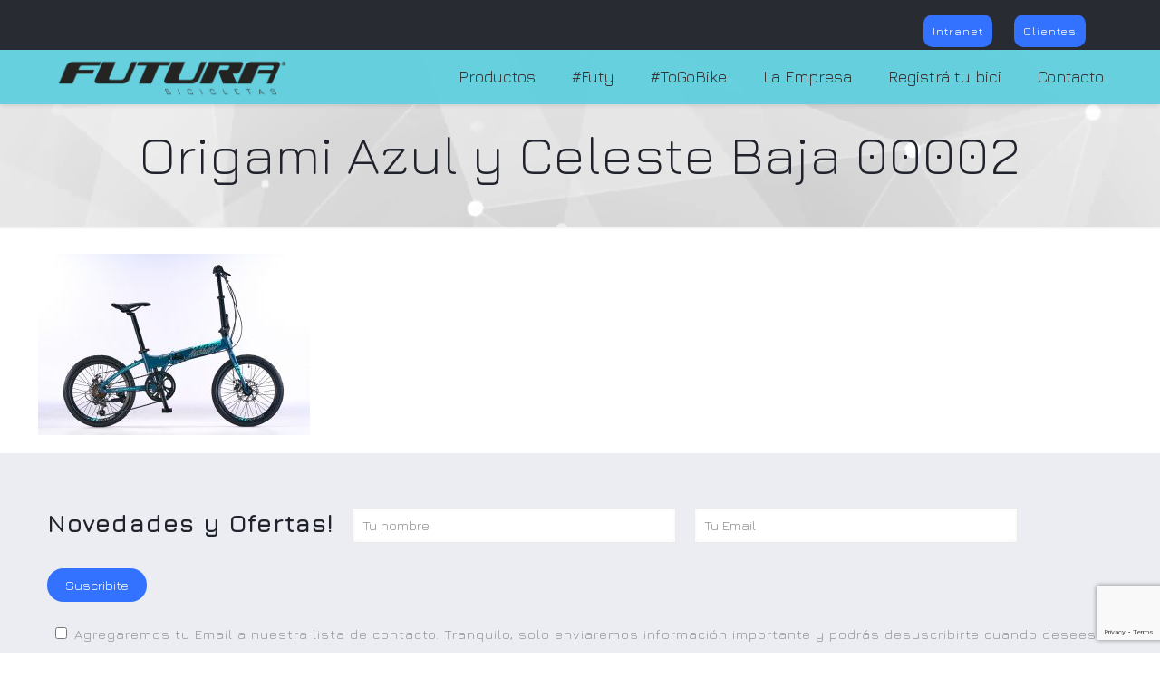

--- FILE ---
content_type: text/html; charset=utf-8
request_url: https://www.google.com/recaptcha/api2/anchor?ar=1&k=6Le8kq8UAAAAAG7xP0j-EeE6IQs8xDxz0b-Z6XDP&co=aHR0cHM6Ly93d3cuZnV0dXJhb25saW5lLmNvbS5hcjo0NDM.&hl=en&v=PoyoqOPhxBO7pBk68S4YbpHZ&size=invisible&anchor-ms=20000&execute-ms=30000&cb=urqjh6nl1xzy
body_size: 49033
content:
<!DOCTYPE HTML><html dir="ltr" lang="en"><head><meta http-equiv="Content-Type" content="text/html; charset=UTF-8">
<meta http-equiv="X-UA-Compatible" content="IE=edge">
<title>reCAPTCHA</title>
<style type="text/css">
/* cyrillic-ext */
@font-face {
  font-family: 'Roboto';
  font-style: normal;
  font-weight: 400;
  font-stretch: 100%;
  src: url(//fonts.gstatic.com/s/roboto/v48/KFO7CnqEu92Fr1ME7kSn66aGLdTylUAMa3GUBHMdazTgWw.woff2) format('woff2');
  unicode-range: U+0460-052F, U+1C80-1C8A, U+20B4, U+2DE0-2DFF, U+A640-A69F, U+FE2E-FE2F;
}
/* cyrillic */
@font-face {
  font-family: 'Roboto';
  font-style: normal;
  font-weight: 400;
  font-stretch: 100%;
  src: url(//fonts.gstatic.com/s/roboto/v48/KFO7CnqEu92Fr1ME7kSn66aGLdTylUAMa3iUBHMdazTgWw.woff2) format('woff2');
  unicode-range: U+0301, U+0400-045F, U+0490-0491, U+04B0-04B1, U+2116;
}
/* greek-ext */
@font-face {
  font-family: 'Roboto';
  font-style: normal;
  font-weight: 400;
  font-stretch: 100%;
  src: url(//fonts.gstatic.com/s/roboto/v48/KFO7CnqEu92Fr1ME7kSn66aGLdTylUAMa3CUBHMdazTgWw.woff2) format('woff2');
  unicode-range: U+1F00-1FFF;
}
/* greek */
@font-face {
  font-family: 'Roboto';
  font-style: normal;
  font-weight: 400;
  font-stretch: 100%;
  src: url(//fonts.gstatic.com/s/roboto/v48/KFO7CnqEu92Fr1ME7kSn66aGLdTylUAMa3-UBHMdazTgWw.woff2) format('woff2');
  unicode-range: U+0370-0377, U+037A-037F, U+0384-038A, U+038C, U+038E-03A1, U+03A3-03FF;
}
/* math */
@font-face {
  font-family: 'Roboto';
  font-style: normal;
  font-weight: 400;
  font-stretch: 100%;
  src: url(//fonts.gstatic.com/s/roboto/v48/KFO7CnqEu92Fr1ME7kSn66aGLdTylUAMawCUBHMdazTgWw.woff2) format('woff2');
  unicode-range: U+0302-0303, U+0305, U+0307-0308, U+0310, U+0312, U+0315, U+031A, U+0326-0327, U+032C, U+032F-0330, U+0332-0333, U+0338, U+033A, U+0346, U+034D, U+0391-03A1, U+03A3-03A9, U+03B1-03C9, U+03D1, U+03D5-03D6, U+03F0-03F1, U+03F4-03F5, U+2016-2017, U+2034-2038, U+203C, U+2040, U+2043, U+2047, U+2050, U+2057, U+205F, U+2070-2071, U+2074-208E, U+2090-209C, U+20D0-20DC, U+20E1, U+20E5-20EF, U+2100-2112, U+2114-2115, U+2117-2121, U+2123-214F, U+2190, U+2192, U+2194-21AE, U+21B0-21E5, U+21F1-21F2, U+21F4-2211, U+2213-2214, U+2216-22FF, U+2308-230B, U+2310, U+2319, U+231C-2321, U+2336-237A, U+237C, U+2395, U+239B-23B7, U+23D0, U+23DC-23E1, U+2474-2475, U+25AF, U+25B3, U+25B7, U+25BD, U+25C1, U+25CA, U+25CC, U+25FB, U+266D-266F, U+27C0-27FF, U+2900-2AFF, U+2B0E-2B11, U+2B30-2B4C, U+2BFE, U+3030, U+FF5B, U+FF5D, U+1D400-1D7FF, U+1EE00-1EEFF;
}
/* symbols */
@font-face {
  font-family: 'Roboto';
  font-style: normal;
  font-weight: 400;
  font-stretch: 100%;
  src: url(//fonts.gstatic.com/s/roboto/v48/KFO7CnqEu92Fr1ME7kSn66aGLdTylUAMaxKUBHMdazTgWw.woff2) format('woff2');
  unicode-range: U+0001-000C, U+000E-001F, U+007F-009F, U+20DD-20E0, U+20E2-20E4, U+2150-218F, U+2190, U+2192, U+2194-2199, U+21AF, U+21E6-21F0, U+21F3, U+2218-2219, U+2299, U+22C4-22C6, U+2300-243F, U+2440-244A, U+2460-24FF, U+25A0-27BF, U+2800-28FF, U+2921-2922, U+2981, U+29BF, U+29EB, U+2B00-2BFF, U+4DC0-4DFF, U+FFF9-FFFB, U+10140-1018E, U+10190-1019C, U+101A0, U+101D0-101FD, U+102E0-102FB, U+10E60-10E7E, U+1D2C0-1D2D3, U+1D2E0-1D37F, U+1F000-1F0FF, U+1F100-1F1AD, U+1F1E6-1F1FF, U+1F30D-1F30F, U+1F315, U+1F31C, U+1F31E, U+1F320-1F32C, U+1F336, U+1F378, U+1F37D, U+1F382, U+1F393-1F39F, U+1F3A7-1F3A8, U+1F3AC-1F3AF, U+1F3C2, U+1F3C4-1F3C6, U+1F3CA-1F3CE, U+1F3D4-1F3E0, U+1F3ED, U+1F3F1-1F3F3, U+1F3F5-1F3F7, U+1F408, U+1F415, U+1F41F, U+1F426, U+1F43F, U+1F441-1F442, U+1F444, U+1F446-1F449, U+1F44C-1F44E, U+1F453, U+1F46A, U+1F47D, U+1F4A3, U+1F4B0, U+1F4B3, U+1F4B9, U+1F4BB, U+1F4BF, U+1F4C8-1F4CB, U+1F4D6, U+1F4DA, U+1F4DF, U+1F4E3-1F4E6, U+1F4EA-1F4ED, U+1F4F7, U+1F4F9-1F4FB, U+1F4FD-1F4FE, U+1F503, U+1F507-1F50B, U+1F50D, U+1F512-1F513, U+1F53E-1F54A, U+1F54F-1F5FA, U+1F610, U+1F650-1F67F, U+1F687, U+1F68D, U+1F691, U+1F694, U+1F698, U+1F6AD, U+1F6B2, U+1F6B9-1F6BA, U+1F6BC, U+1F6C6-1F6CF, U+1F6D3-1F6D7, U+1F6E0-1F6EA, U+1F6F0-1F6F3, U+1F6F7-1F6FC, U+1F700-1F7FF, U+1F800-1F80B, U+1F810-1F847, U+1F850-1F859, U+1F860-1F887, U+1F890-1F8AD, U+1F8B0-1F8BB, U+1F8C0-1F8C1, U+1F900-1F90B, U+1F93B, U+1F946, U+1F984, U+1F996, U+1F9E9, U+1FA00-1FA6F, U+1FA70-1FA7C, U+1FA80-1FA89, U+1FA8F-1FAC6, U+1FACE-1FADC, U+1FADF-1FAE9, U+1FAF0-1FAF8, U+1FB00-1FBFF;
}
/* vietnamese */
@font-face {
  font-family: 'Roboto';
  font-style: normal;
  font-weight: 400;
  font-stretch: 100%;
  src: url(//fonts.gstatic.com/s/roboto/v48/KFO7CnqEu92Fr1ME7kSn66aGLdTylUAMa3OUBHMdazTgWw.woff2) format('woff2');
  unicode-range: U+0102-0103, U+0110-0111, U+0128-0129, U+0168-0169, U+01A0-01A1, U+01AF-01B0, U+0300-0301, U+0303-0304, U+0308-0309, U+0323, U+0329, U+1EA0-1EF9, U+20AB;
}
/* latin-ext */
@font-face {
  font-family: 'Roboto';
  font-style: normal;
  font-weight: 400;
  font-stretch: 100%;
  src: url(//fonts.gstatic.com/s/roboto/v48/KFO7CnqEu92Fr1ME7kSn66aGLdTylUAMa3KUBHMdazTgWw.woff2) format('woff2');
  unicode-range: U+0100-02BA, U+02BD-02C5, U+02C7-02CC, U+02CE-02D7, U+02DD-02FF, U+0304, U+0308, U+0329, U+1D00-1DBF, U+1E00-1E9F, U+1EF2-1EFF, U+2020, U+20A0-20AB, U+20AD-20C0, U+2113, U+2C60-2C7F, U+A720-A7FF;
}
/* latin */
@font-face {
  font-family: 'Roboto';
  font-style: normal;
  font-weight: 400;
  font-stretch: 100%;
  src: url(//fonts.gstatic.com/s/roboto/v48/KFO7CnqEu92Fr1ME7kSn66aGLdTylUAMa3yUBHMdazQ.woff2) format('woff2');
  unicode-range: U+0000-00FF, U+0131, U+0152-0153, U+02BB-02BC, U+02C6, U+02DA, U+02DC, U+0304, U+0308, U+0329, U+2000-206F, U+20AC, U+2122, U+2191, U+2193, U+2212, U+2215, U+FEFF, U+FFFD;
}
/* cyrillic-ext */
@font-face {
  font-family: 'Roboto';
  font-style: normal;
  font-weight: 500;
  font-stretch: 100%;
  src: url(//fonts.gstatic.com/s/roboto/v48/KFO7CnqEu92Fr1ME7kSn66aGLdTylUAMa3GUBHMdazTgWw.woff2) format('woff2');
  unicode-range: U+0460-052F, U+1C80-1C8A, U+20B4, U+2DE0-2DFF, U+A640-A69F, U+FE2E-FE2F;
}
/* cyrillic */
@font-face {
  font-family: 'Roboto';
  font-style: normal;
  font-weight: 500;
  font-stretch: 100%;
  src: url(//fonts.gstatic.com/s/roboto/v48/KFO7CnqEu92Fr1ME7kSn66aGLdTylUAMa3iUBHMdazTgWw.woff2) format('woff2');
  unicode-range: U+0301, U+0400-045F, U+0490-0491, U+04B0-04B1, U+2116;
}
/* greek-ext */
@font-face {
  font-family: 'Roboto';
  font-style: normal;
  font-weight: 500;
  font-stretch: 100%;
  src: url(//fonts.gstatic.com/s/roboto/v48/KFO7CnqEu92Fr1ME7kSn66aGLdTylUAMa3CUBHMdazTgWw.woff2) format('woff2');
  unicode-range: U+1F00-1FFF;
}
/* greek */
@font-face {
  font-family: 'Roboto';
  font-style: normal;
  font-weight: 500;
  font-stretch: 100%;
  src: url(//fonts.gstatic.com/s/roboto/v48/KFO7CnqEu92Fr1ME7kSn66aGLdTylUAMa3-UBHMdazTgWw.woff2) format('woff2');
  unicode-range: U+0370-0377, U+037A-037F, U+0384-038A, U+038C, U+038E-03A1, U+03A3-03FF;
}
/* math */
@font-face {
  font-family: 'Roboto';
  font-style: normal;
  font-weight: 500;
  font-stretch: 100%;
  src: url(//fonts.gstatic.com/s/roboto/v48/KFO7CnqEu92Fr1ME7kSn66aGLdTylUAMawCUBHMdazTgWw.woff2) format('woff2');
  unicode-range: U+0302-0303, U+0305, U+0307-0308, U+0310, U+0312, U+0315, U+031A, U+0326-0327, U+032C, U+032F-0330, U+0332-0333, U+0338, U+033A, U+0346, U+034D, U+0391-03A1, U+03A3-03A9, U+03B1-03C9, U+03D1, U+03D5-03D6, U+03F0-03F1, U+03F4-03F5, U+2016-2017, U+2034-2038, U+203C, U+2040, U+2043, U+2047, U+2050, U+2057, U+205F, U+2070-2071, U+2074-208E, U+2090-209C, U+20D0-20DC, U+20E1, U+20E5-20EF, U+2100-2112, U+2114-2115, U+2117-2121, U+2123-214F, U+2190, U+2192, U+2194-21AE, U+21B0-21E5, U+21F1-21F2, U+21F4-2211, U+2213-2214, U+2216-22FF, U+2308-230B, U+2310, U+2319, U+231C-2321, U+2336-237A, U+237C, U+2395, U+239B-23B7, U+23D0, U+23DC-23E1, U+2474-2475, U+25AF, U+25B3, U+25B7, U+25BD, U+25C1, U+25CA, U+25CC, U+25FB, U+266D-266F, U+27C0-27FF, U+2900-2AFF, U+2B0E-2B11, U+2B30-2B4C, U+2BFE, U+3030, U+FF5B, U+FF5D, U+1D400-1D7FF, U+1EE00-1EEFF;
}
/* symbols */
@font-face {
  font-family: 'Roboto';
  font-style: normal;
  font-weight: 500;
  font-stretch: 100%;
  src: url(//fonts.gstatic.com/s/roboto/v48/KFO7CnqEu92Fr1ME7kSn66aGLdTylUAMaxKUBHMdazTgWw.woff2) format('woff2');
  unicode-range: U+0001-000C, U+000E-001F, U+007F-009F, U+20DD-20E0, U+20E2-20E4, U+2150-218F, U+2190, U+2192, U+2194-2199, U+21AF, U+21E6-21F0, U+21F3, U+2218-2219, U+2299, U+22C4-22C6, U+2300-243F, U+2440-244A, U+2460-24FF, U+25A0-27BF, U+2800-28FF, U+2921-2922, U+2981, U+29BF, U+29EB, U+2B00-2BFF, U+4DC0-4DFF, U+FFF9-FFFB, U+10140-1018E, U+10190-1019C, U+101A0, U+101D0-101FD, U+102E0-102FB, U+10E60-10E7E, U+1D2C0-1D2D3, U+1D2E0-1D37F, U+1F000-1F0FF, U+1F100-1F1AD, U+1F1E6-1F1FF, U+1F30D-1F30F, U+1F315, U+1F31C, U+1F31E, U+1F320-1F32C, U+1F336, U+1F378, U+1F37D, U+1F382, U+1F393-1F39F, U+1F3A7-1F3A8, U+1F3AC-1F3AF, U+1F3C2, U+1F3C4-1F3C6, U+1F3CA-1F3CE, U+1F3D4-1F3E0, U+1F3ED, U+1F3F1-1F3F3, U+1F3F5-1F3F7, U+1F408, U+1F415, U+1F41F, U+1F426, U+1F43F, U+1F441-1F442, U+1F444, U+1F446-1F449, U+1F44C-1F44E, U+1F453, U+1F46A, U+1F47D, U+1F4A3, U+1F4B0, U+1F4B3, U+1F4B9, U+1F4BB, U+1F4BF, U+1F4C8-1F4CB, U+1F4D6, U+1F4DA, U+1F4DF, U+1F4E3-1F4E6, U+1F4EA-1F4ED, U+1F4F7, U+1F4F9-1F4FB, U+1F4FD-1F4FE, U+1F503, U+1F507-1F50B, U+1F50D, U+1F512-1F513, U+1F53E-1F54A, U+1F54F-1F5FA, U+1F610, U+1F650-1F67F, U+1F687, U+1F68D, U+1F691, U+1F694, U+1F698, U+1F6AD, U+1F6B2, U+1F6B9-1F6BA, U+1F6BC, U+1F6C6-1F6CF, U+1F6D3-1F6D7, U+1F6E0-1F6EA, U+1F6F0-1F6F3, U+1F6F7-1F6FC, U+1F700-1F7FF, U+1F800-1F80B, U+1F810-1F847, U+1F850-1F859, U+1F860-1F887, U+1F890-1F8AD, U+1F8B0-1F8BB, U+1F8C0-1F8C1, U+1F900-1F90B, U+1F93B, U+1F946, U+1F984, U+1F996, U+1F9E9, U+1FA00-1FA6F, U+1FA70-1FA7C, U+1FA80-1FA89, U+1FA8F-1FAC6, U+1FACE-1FADC, U+1FADF-1FAE9, U+1FAF0-1FAF8, U+1FB00-1FBFF;
}
/* vietnamese */
@font-face {
  font-family: 'Roboto';
  font-style: normal;
  font-weight: 500;
  font-stretch: 100%;
  src: url(//fonts.gstatic.com/s/roboto/v48/KFO7CnqEu92Fr1ME7kSn66aGLdTylUAMa3OUBHMdazTgWw.woff2) format('woff2');
  unicode-range: U+0102-0103, U+0110-0111, U+0128-0129, U+0168-0169, U+01A0-01A1, U+01AF-01B0, U+0300-0301, U+0303-0304, U+0308-0309, U+0323, U+0329, U+1EA0-1EF9, U+20AB;
}
/* latin-ext */
@font-face {
  font-family: 'Roboto';
  font-style: normal;
  font-weight: 500;
  font-stretch: 100%;
  src: url(//fonts.gstatic.com/s/roboto/v48/KFO7CnqEu92Fr1ME7kSn66aGLdTylUAMa3KUBHMdazTgWw.woff2) format('woff2');
  unicode-range: U+0100-02BA, U+02BD-02C5, U+02C7-02CC, U+02CE-02D7, U+02DD-02FF, U+0304, U+0308, U+0329, U+1D00-1DBF, U+1E00-1E9F, U+1EF2-1EFF, U+2020, U+20A0-20AB, U+20AD-20C0, U+2113, U+2C60-2C7F, U+A720-A7FF;
}
/* latin */
@font-face {
  font-family: 'Roboto';
  font-style: normal;
  font-weight: 500;
  font-stretch: 100%;
  src: url(//fonts.gstatic.com/s/roboto/v48/KFO7CnqEu92Fr1ME7kSn66aGLdTylUAMa3yUBHMdazQ.woff2) format('woff2');
  unicode-range: U+0000-00FF, U+0131, U+0152-0153, U+02BB-02BC, U+02C6, U+02DA, U+02DC, U+0304, U+0308, U+0329, U+2000-206F, U+20AC, U+2122, U+2191, U+2193, U+2212, U+2215, U+FEFF, U+FFFD;
}
/* cyrillic-ext */
@font-face {
  font-family: 'Roboto';
  font-style: normal;
  font-weight: 900;
  font-stretch: 100%;
  src: url(//fonts.gstatic.com/s/roboto/v48/KFO7CnqEu92Fr1ME7kSn66aGLdTylUAMa3GUBHMdazTgWw.woff2) format('woff2');
  unicode-range: U+0460-052F, U+1C80-1C8A, U+20B4, U+2DE0-2DFF, U+A640-A69F, U+FE2E-FE2F;
}
/* cyrillic */
@font-face {
  font-family: 'Roboto';
  font-style: normal;
  font-weight: 900;
  font-stretch: 100%;
  src: url(//fonts.gstatic.com/s/roboto/v48/KFO7CnqEu92Fr1ME7kSn66aGLdTylUAMa3iUBHMdazTgWw.woff2) format('woff2');
  unicode-range: U+0301, U+0400-045F, U+0490-0491, U+04B0-04B1, U+2116;
}
/* greek-ext */
@font-face {
  font-family: 'Roboto';
  font-style: normal;
  font-weight: 900;
  font-stretch: 100%;
  src: url(//fonts.gstatic.com/s/roboto/v48/KFO7CnqEu92Fr1ME7kSn66aGLdTylUAMa3CUBHMdazTgWw.woff2) format('woff2');
  unicode-range: U+1F00-1FFF;
}
/* greek */
@font-face {
  font-family: 'Roboto';
  font-style: normal;
  font-weight: 900;
  font-stretch: 100%;
  src: url(//fonts.gstatic.com/s/roboto/v48/KFO7CnqEu92Fr1ME7kSn66aGLdTylUAMa3-UBHMdazTgWw.woff2) format('woff2');
  unicode-range: U+0370-0377, U+037A-037F, U+0384-038A, U+038C, U+038E-03A1, U+03A3-03FF;
}
/* math */
@font-face {
  font-family: 'Roboto';
  font-style: normal;
  font-weight: 900;
  font-stretch: 100%;
  src: url(//fonts.gstatic.com/s/roboto/v48/KFO7CnqEu92Fr1ME7kSn66aGLdTylUAMawCUBHMdazTgWw.woff2) format('woff2');
  unicode-range: U+0302-0303, U+0305, U+0307-0308, U+0310, U+0312, U+0315, U+031A, U+0326-0327, U+032C, U+032F-0330, U+0332-0333, U+0338, U+033A, U+0346, U+034D, U+0391-03A1, U+03A3-03A9, U+03B1-03C9, U+03D1, U+03D5-03D6, U+03F0-03F1, U+03F4-03F5, U+2016-2017, U+2034-2038, U+203C, U+2040, U+2043, U+2047, U+2050, U+2057, U+205F, U+2070-2071, U+2074-208E, U+2090-209C, U+20D0-20DC, U+20E1, U+20E5-20EF, U+2100-2112, U+2114-2115, U+2117-2121, U+2123-214F, U+2190, U+2192, U+2194-21AE, U+21B0-21E5, U+21F1-21F2, U+21F4-2211, U+2213-2214, U+2216-22FF, U+2308-230B, U+2310, U+2319, U+231C-2321, U+2336-237A, U+237C, U+2395, U+239B-23B7, U+23D0, U+23DC-23E1, U+2474-2475, U+25AF, U+25B3, U+25B7, U+25BD, U+25C1, U+25CA, U+25CC, U+25FB, U+266D-266F, U+27C0-27FF, U+2900-2AFF, U+2B0E-2B11, U+2B30-2B4C, U+2BFE, U+3030, U+FF5B, U+FF5D, U+1D400-1D7FF, U+1EE00-1EEFF;
}
/* symbols */
@font-face {
  font-family: 'Roboto';
  font-style: normal;
  font-weight: 900;
  font-stretch: 100%;
  src: url(//fonts.gstatic.com/s/roboto/v48/KFO7CnqEu92Fr1ME7kSn66aGLdTylUAMaxKUBHMdazTgWw.woff2) format('woff2');
  unicode-range: U+0001-000C, U+000E-001F, U+007F-009F, U+20DD-20E0, U+20E2-20E4, U+2150-218F, U+2190, U+2192, U+2194-2199, U+21AF, U+21E6-21F0, U+21F3, U+2218-2219, U+2299, U+22C4-22C6, U+2300-243F, U+2440-244A, U+2460-24FF, U+25A0-27BF, U+2800-28FF, U+2921-2922, U+2981, U+29BF, U+29EB, U+2B00-2BFF, U+4DC0-4DFF, U+FFF9-FFFB, U+10140-1018E, U+10190-1019C, U+101A0, U+101D0-101FD, U+102E0-102FB, U+10E60-10E7E, U+1D2C0-1D2D3, U+1D2E0-1D37F, U+1F000-1F0FF, U+1F100-1F1AD, U+1F1E6-1F1FF, U+1F30D-1F30F, U+1F315, U+1F31C, U+1F31E, U+1F320-1F32C, U+1F336, U+1F378, U+1F37D, U+1F382, U+1F393-1F39F, U+1F3A7-1F3A8, U+1F3AC-1F3AF, U+1F3C2, U+1F3C4-1F3C6, U+1F3CA-1F3CE, U+1F3D4-1F3E0, U+1F3ED, U+1F3F1-1F3F3, U+1F3F5-1F3F7, U+1F408, U+1F415, U+1F41F, U+1F426, U+1F43F, U+1F441-1F442, U+1F444, U+1F446-1F449, U+1F44C-1F44E, U+1F453, U+1F46A, U+1F47D, U+1F4A3, U+1F4B0, U+1F4B3, U+1F4B9, U+1F4BB, U+1F4BF, U+1F4C8-1F4CB, U+1F4D6, U+1F4DA, U+1F4DF, U+1F4E3-1F4E6, U+1F4EA-1F4ED, U+1F4F7, U+1F4F9-1F4FB, U+1F4FD-1F4FE, U+1F503, U+1F507-1F50B, U+1F50D, U+1F512-1F513, U+1F53E-1F54A, U+1F54F-1F5FA, U+1F610, U+1F650-1F67F, U+1F687, U+1F68D, U+1F691, U+1F694, U+1F698, U+1F6AD, U+1F6B2, U+1F6B9-1F6BA, U+1F6BC, U+1F6C6-1F6CF, U+1F6D3-1F6D7, U+1F6E0-1F6EA, U+1F6F0-1F6F3, U+1F6F7-1F6FC, U+1F700-1F7FF, U+1F800-1F80B, U+1F810-1F847, U+1F850-1F859, U+1F860-1F887, U+1F890-1F8AD, U+1F8B0-1F8BB, U+1F8C0-1F8C1, U+1F900-1F90B, U+1F93B, U+1F946, U+1F984, U+1F996, U+1F9E9, U+1FA00-1FA6F, U+1FA70-1FA7C, U+1FA80-1FA89, U+1FA8F-1FAC6, U+1FACE-1FADC, U+1FADF-1FAE9, U+1FAF0-1FAF8, U+1FB00-1FBFF;
}
/* vietnamese */
@font-face {
  font-family: 'Roboto';
  font-style: normal;
  font-weight: 900;
  font-stretch: 100%;
  src: url(//fonts.gstatic.com/s/roboto/v48/KFO7CnqEu92Fr1ME7kSn66aGLdTylUAMa3OUBHMdazTgWw.woff2) format('woff2');
  unicode-range: U+0102-0103, U+0110-0111, U+0128-0129, U+0168-0169, U+01A0-01A1, U+01AF-01B0, U+0300-0301, U+0303-0304, U+0308-0309, U+0323, U+0329, U+1EA0-1EF9, U+20AB;
}
/* latin-ext */
@font-face {
  font-family: 'Roboto';
  font-style: normal;
  font-weight: 900;
  font-stretch: 100%;
  src: url(//fonts.gstatic.com/s/roboto/v48/KFO7CnqEu92Fr1ME7kSn66aGLdTylUAMa3KUBHMdazTgWw.woff2) format('woff2');
  unicode-range: U+0100-02BA, U+02BD-02C5, U+02C7-02CC, U+02CE-02D7, U+02DD-02FF, U+0304, U+0308, U+0329, U+1D00-1DBF, U+1E00-1E9F, U+1EF2-1EFF, U+2020, U+20A0-20AB, U+20AD-20C0, U+2113, U+2C60-2C7F, U+A720-A7FF;
}
/* latin */
@font-face {
  font-family: 'Roboto';
  font-style: normal;
  font-weight: 900;
  font-stretch: 100%;
  src: url(//fonts.gstatic.com/s/roboto/v48/KFO7CnqEu92Fr1ME7kSn66aGLdTylUAMa3yUBHMdazQ.woff2) format('woff2');
  unicode-range: U+0000-00FF, U+0131, U+0152-0153, U+02BB-02BC, U+02C6, U+02DA, U+02DC, U+0304, U+0308, U+0329, U+2000-206F, U+20AC, U+2122, U+2191, U+2193, U+2212, U+2215, U+FEFF, U+FFFD;
}

</style>
<link rel="stylesheet" type="text/css" href="https://www.gstatic.com/recaptcha/releases/PoyoqOPhxBO7pBk68S4YbpHZ/styles__ltr.css">
<script nonce="PQUpKwuRNUqZg5Nh20vbqQ" type="text/javascript">window['__recaptcha_api'] = 'https://www.google.com/recaptcha/api2/';</script>
<script type="text/javascript" src="https://www.gstatic.com/recaptcha/releases/PoyoqOPhxBO7pBk68S4YbpHZ/recaptcha__en.js" nonce="PQUpKwuRNUqZg5Nh20vbqQ">
      
    </script></head>
<body><div id="rc-anchor-alert" class="rc-anchor-alert"></div>
<input type="hidden" id="recaptcha-token" value="[base64]">
<script type="text/javascript" nonce="PQUpKwuRNUqZg5Nh20vbqQ">
      recaptcha.anchor.Main.init("[\x22ainput\x22,[\x22bgdata\x22,\x22\x22,\[base64]/[base64]/bmV3IFpbdF0obVswXSk6Sz09Mj9uZXcgWlt0XShtWzBdLG1bMV0pOks9PTM/bmV3IFpbdF0obVswXSxtWzFdLG1bMl0pOks9PTQ/[base64]/[base64]/[base64]/[base64]/[base64]/[base64]/[base64]/[base64]/[base64]/[base64]/[base64]/[base64]/[base64]/[base64]\\u003d\\u003d\x22,\[base64]\x22,\x22LjrDnsOiw7QHwoTDhhkkNW5nM8OKwpYuV8Kyw78VRkPCtMKiVFbDhcO6w4hJw5vDpsK7w6pcbwI2w6fCgDVBw4VVWTk3w6DDqMKTw4/[base64]/CvcOtwr/Cr1g/wr9ewrLCgcOJK8K2U8OLdFt/OywjWMKEwpw4w54bakU0UMOEFEUQLS7Doydza8OCNB4aFsK2IVLCpW7Cil4Bw5Zvw7PCncO9w7lhwr/DszMeAgNpwqjCucOuw6LChGnDly/DtMO+wrdLw6zCoBxFwprCsh/[base64]/SVTDssKtw6PDnwfCicKSw57CtG7DusKowokxXVVVHF4jwp/Dq8OnQTLDpAE+RMOyw79cw5cOw7d7B3fCl8OnJ0DCvMKsCcOzw6bDuR18w6/Chml7wrZIwqvDnwfDu8OMwpVUMMKIwp/DvcO0w4zCqMKxwo9fIxXDthhIe8OUwozCp8Kow6HDiMKaw7jCqsKbM8OKTFvCrMO0wqknFVZVDMORMFPCiMKAwoLCvMO0b8KzwpHDtHHDgMKEwq3DgEdDw5TCmMKrN8OqKMOGeGpuGMKKRyN/FybCoWVQw5RELzduFcOYw7LDkW3Dq3/DlsO9CMOFdsOywrfCmsKjwqnCgBoew6xaw4oRUncqwpLDucK7CkgtWsOtwpRHUcKmwqfCsSDDvcKCC8KDSsKsTsKbccKbw4JHwoNTw5Efw50+wq8bfS/DnQfCvXBbw6AGw4AYLB3ChMK1wpLCq8OsC2TDnD/[base64]/[base64]/DmMOqdMOUw5nDrDzCjcOewpMeW8O2RC3Cj8K/FlBIJcOaw7rCqynDq8OhN1MJwojDok3Cm8O0woPDvMOkZzXCjcKbwojClEPCjEIuw4/DmcKSwo5jw74VwrTCjsKNwp3DoELDi8OCwqfDvFpDwppfw7QQw4HDmsKvZ8OEwotzLcOyfcKcaj3CusKMwrQPw7HCoDzChhliQTTCjDMzwrDDpT8ZbwLCsSDCo8O9VcKzwpk2eyXDhsKfAl4Rw5jCicOMw7bCkcKWWcOswr9sOF/Ch8KDZHowwqnCi3bCvcKLw4TDlVTDoVfCscKEZnREG8K5w7cCI2rDuMKUwpt8RljCssOvNcKGIhEXLcKedxoTF8K+Z8KsYEw6Q8KNw73DlMK5OsKgdg4bwqXDrQQxwofCrArDl8ODw5gMUADCuMO2TcOcScOGS8OMWTZ1wo4Fwo/[base64]/Cj8KYwqfCpSrCiMOnw6zDt8OSfcO0w4HDvsObasKbwrTDsMOfw7McRcO2woMXw5vCrA9GwrQhw4M5wqYEawXCmzxTw5wwYMOtecOpRcKnw5BiK8KmVsKDw5TCrcOsYcK7w4fCnDwVXAvChnnDoRjCpsKmwrN/[base64]/Dr8OaHjnCvFlgUcOqw4AcRm/[base64]/[base64]/[base64]/LQUSWsO9QiDCjjfDiMKFX8K2RMK2woPCjcKSJjbCtsK/wrfCiR1lw6/ClWgbSsOCZyVbwp/Dmg7Dv8Kyw5fCj8OIw4N/IMOlwq3Cg8KpSMOuwqE3w5jDn8KYwoLDgMKvDCVmwqZuUSnDhQHCsivCvCLDrR3DvsOOWVMuw4bCrS/ChEQYNBTCgcK5SMOTw77CnsKRBsO7w4vDosO/w5hFSXcbZxcCcSVtw6rDrcOSw67DqWI9BwgdwqDDhQFmeMK9T0xYG8OyP3VsTRTDm8K8wrUXOCvDrlbDkyDCvsOyQsK3w5MOXcOfw7XDtG3CmzvCvCPDoMOMUkshwoVawoDCtwTDozgFw5NiJCwBQsKaN8K1w43Cl8OgW3XDg8KsccO/w54JY8Klw5EGw5rCgjUtRsO+eCkRRcOww5Btw7nCgXrDjnQPdCbDicOnw4BZw5jCrwfCjcKUwoQPw5NWMXTDsHxvwpLDsMKEEMKvwrxow4lKWcO6Vm02w6TCtQLDscO3w58lcmA2fknCkGPCqGg/wqvDggHCpcOvQlTDmMKODGLCpcKCUlF3w6fDkMOtwoHDmcO8LmsNa8K9w6ZbaU5WwoR+L8KVXcOjw6ROdsOwNkB7B8OxNsKFwobCp8KCw6hzbsKYDUrClsOjDkXDs8KAwqfChF/CjsOGNn5hHMOOw4LDiXpNw6TChsOaC8O/w5hvS8KkW1XDvsKOwqPDvXrCqCAJw4U4P1FXwpXCvjJgw4tsw7XCocK9w4vDn8OyHWY+wophwpJ1NcKLWkfCojPCqB4dw7fCksKIWcO0ekwWw7FTwr/DvyYxVERdPCpJwoPCpMKNIcOSw7DCoMKHM1p7cCpHMSDDni/DisKeKlnCtcK6HcKCZ8O5w589w4MNwoDCgmZ/CsOrwoQFfMOQw5bCscO4MMOJBkrCqcKjLBPCvcOiAcO0w7XDjUXDj8OIw53Di2HCnyXCjW7Dgy8Ewp8Mw6AaQcKhwrYqQTh/[base64]/wpwEYzlFwoHDm3Jtw540w7twwrtzGsO9XXY9wr/CtkfCpcO2wqzCpcOXwqdJIybCikw9w7HCl8Oewr0Nw50swqbDsjjDh2bCpcOQSMKmwpA5OhZ6V8OWfcKeSChtRlFzVcOpOMOFfMOdwoJYIkFewpzCrMOCUcKJQsK+w4/[base64]/wp/DtSPDgF0fw4jCmMOQMB4eTsOawpjCswZ9w4gHI8O8w4/[base64]/CnHN3wr1QwqYac8Kbw6sXwqXDk8KZwp8TYVbCm3zDtMOTR1LDr8ONHHHDjMKKwpwnIksBFltWwq4pOMKSGkwBC1IpZ8ObK8KpwrRDZx3CmmILw4wtwrJ6w6rCi1/[base64]/[base64]/Dn8OkSsKnXsK+I8O0elbCjMOMw7HDuw4ww6LCpcKhwqfDoHZ/worClMKHwpx3w5Rdw4/Dlms1DU7CtcOxZsOTwrFWw5fDrFDCtAofwqV2w77CoGDCnjpaVMOVFnDDlMKWXwrDo1gRIsKLw4zDiMKaQsKOFEF9w7x1L8K8wpHCl8KRwqXCsMOwQkMlwrjCjwFIJ8KrwpbClgk5PC/DpsKxw50Nw5XDnEk0WMK3wr7Duh/DgWV1wq/DrMOLw7XCucOUw4VhRMOHfBo6bsOebXBSKwBbw5vCtnhzw7IUw5h3w4/CmFtJwrDCiAgawqJPwoBkAArDt8KKwqVGw7d2PBhcw4A8w7PCpMKfCQQMImrDjVTCs8KWw6HDgQYNw5g4w5bDoi/DvsKTw5LCmHY0w7h7w6cndMK/wo3DnEfDq1sedn5Gwp3DpDrDug3CoRBRwo3ClCrClWscw609w4PDpgHCosKOV8KRwrLCiMOJwrEZDAEqw7tXKcOuw6jCmj7DpMKowrYPw6bCiMK4w5zDugV+wo/ClRJhIcKKByxvw6DClsOBw43CiGoCY8K/FsOxw6sCSMOHFClPwqUeOsOxw55XwoEsw5vCsB1jw7/Dt8O/w4jCgMOsKR8tB8O1NhzDsG3Chip9wrnCm8KLwqTDpxjDoMK6ICXDqsKlwqLCqcOWNVbCkRvDhg4Tw7rDo8OiO8KFe8OYwpxDwpjCn8OIw7o2wqLCpsK/w5fDgh7DswsJVcOtwr9NFnTCgcOMw7rDmMOMw7HCpXXCj8KCw4PCsA3CuMKuw43CtcOgw7RsT1hPCcOpw6EtwpZ8c8OjBQlrQMO2ITXDrcOtE8OSw63Cpi/Dux0nSDh1wrXCiHIyYVTDt8K+LAPCjcOmw60pZnvCqDvCjsOdw7gmwr/Ct8OER1rDncO8w6JRQ8KQw6/CscKKNwElC3vDnXcuwplXIcKjJcOvwqAmw54Cw7jDusO9DsKzw6NPwq3CjsOCwrYQw63CrUHDjMKUBUF6woPCu20FdcOgd8OOw5/CscK6w4DCq2/CmsKSBngvw4fDuF/[base64]/CsMOiECstFMKfFEN/wo3Dg8KHSmVXwoUtZDxNw7w2LiTDp8Kgwr0hEMODw5LCr8ObFQjCicOBw5TDrBHDksOmw50mw6IbIHHCmcKuIMOafQLCrsKNCV/CmcO9woZVdgdyw4A4FXFbXcOIwodDwqjCncOOwqp0fjHCo0Uaw4p0w7EMw4Ubw6xKw5DCnMO2w48/XcKnPRvDqcKwwo5gwrvDgFrChsOAw50iI0Rnw6HDvcK/[base64]/CoD3Ck8OuSsK3w5wIwrvCkFo+LFJiHsKecF0mT8OpW8KjSQLDmBjChcOxZyNcwrtNw5F5wqbCmMOOamYEQ8KXw6XChxbCpiTCl8KWw4bCm1B3DCg2wrl5wojCvGPDtkHCswx3wq3CohTDg1fCnlbDpsOSw40pw4NvDXbDrsKCwqAgw6oNPsKqw6zDp8OLwqrCkCtewr/CtsK9JMO4wqvDkcKHw69/w7LDhMKBw6o8w7bDqcO1w58vw5zCnShOwo/CjMKEw7t9w5sKw6gkd8OoZiDDk3DDq8KLwo0ZwojDr8OsV0XCmcKFwrfCiBFlBMKEw4hRwrPCqMKAWcK/HzPCtQLCoA7DvUoJOsKMcyvCssKPwoczw4E2MMOAwqXCnzTCr8O4EFrDrGECOMOkUcK4Ij/CiQPCsiPDtn9+IcKkwqbDrGVtCEl7bzNWd0Bxw4BdBxfDnUvCqMKgw73Cgz9AbUXDpRojOkbCrMOlw6sCb8KMVkkpwrxTQE9/w5nDksOAw6LCoV4BwoFxWgAbwoZ+w4rChyB1wp5KOcKrwqLCtMOQw4Miw7dKcMOOwqvDvMKCPMO+wo7Dnl7DuRTCjcOmwq3DngsUOQpOwqPDqz7Ds8KsJifDqgBpw6PDmSTDuDALw4Z1w4PDlMO+w4l/wq7CtQ7DucOwwoI8CyoQwrY1MMKSw7PCgH3CkWDCvyXCmsOLw5FAwo/DucKZwr/[base64]/Di8Oga8O/FcKRZcK0U8OMwqghUcO4PlYWQcKAw4HCiMOHwpjDpcODw7/ChMOaQmJhLFXDlcKvF256TRwiaDBSw43Cn8KEERPDqsOaMmjCunxLwopDw7rCq8KnwqdLB8O7wqUEXxTDiMO6w4ldOirDgnguw5XCkMO3w7DClDTDj3PDisKYwpcSw6klfhMFw6vCvTrDsMK2wqQRw6TCucOxZsOZwrRQw78RwrTDrELChcOhMT7DosOuw4/DscOqd8Kpw7tOwpMac2gwKjNTQHjDl1xtwo4Gw4bDicK/w6fDi8OcLMOIwpYOb8KEfsK6wp/[base64]/Cu8OPcsOqdcO+a8Kiw63CqsOIB8OMwqFRw54bJcODw4Jhwq0TJXBWwqBjw6nDkcOJwqtTwrnCq8O3wol0w7LDhGHDp8O/wpPDr2Y4JMKgw5TDiXhswptiesOVw4IXGsKAVyptw4oGOcO/OjRaw6Ebw4Awwp5bThRnPiDDoMOrcArCoTkMw4nClsKgw43Dvh3CrlnCoMKRw7sIw7vDhFNGCsOPw4sAw6nChjLDmxrDl8O1w4vChxLCksOowpPDpU3Cl8OnwrHCssK7wrPDrX4NXsOUw51ew7vCpcOEB0DChMO2fHvDnTrDmy8MwrXDnR3DtS/Cq8KRF3PCtcKXw4RIQcKSFgoQPg7DgFY1wqIBMxjDg2LDpMODw4sSwrZGw5JcBcOlwpxnF8KAwpg8XiIbw7bDusO2KsORQT85wqlGHMKVwrxaBA1+w7/DtsO7wpwfR2PCosOxRMOawofCvcKMw7rDjhnClcK9BALDm0/CmkzDvjMwCsKTwpjDox7CiX9DZAzDqwEaw4nDuMOzAFYkwpJUwpIywrPDhMOUw7AcwrMvwq3DjsO/LcOuVMOlMcKqwpnCgsKHwqAaecKoXCRdw4/[base64]/w6t8PMKWRAvDk8KGD8KPw7oNwp93HyPDtsOxQsKnEH/CuMKiwosJw44Lw5TCucOhw7JLVEM0ccKEw6cAFcOywp8UwqFowpdJBsKkcGrCrsOZIcKBesO/OwHClMOswpTCjMOfX3tGw5HDvi1wGlrCpwrDhyoJwrXDtQPCvVUlLlrCjkF7wp/DhcOvw7zDqTEww6XDtsOMw5bCsyMLIsKIwqRUwrlNMMOEfg3CqcOuD8KmBlrCsMKywpYXw5E5CcKfwoXCpzcAw6nCssOkACTClRodwo1mwrLDucO/w4gVw5nDjVIgwpgyw6ktMVfCkMO7VsOqZcOjaMKNV8KUfUZANV1sd03DucK+w7bCjSBfwoBbw5bDo8OPbsKXwrHCgRMFwodSWVLDlwPDuVsGw64OcDbDoRRJwrsWw5wPHMKCXyNew6M8O8OtL2d6wqtIw4DCuHQ4w4ZIw4RSw4/DozNyAE1xM8KPF8KWLcOvIE4zUcK6wp/CmcOQwoUOO8OmY8OMw5LDucKxMcOSw5XDk09eAcKbZEs2WcKawol0eS7DpsKBwohpZX5kwpRIVMO/woZ0ZMO0wpTDg3gqb14Qw5ViwrIcDDcqWMODTcKsDzjDvsOkw5fChX1TJsKlWE8XwpfDpMKiMsK9W8KlwoRwwp/Cpx4YwoodWX3DmUtaw6gSG1rCk8O+Vz5mRgbDsMOmVSvCgTnCvQFLX0h2woXDp2/DpWtdw6nDvjwywo0uwpYaIcOgw7NJDXTDp8Kjw79YKR0/EMOLw7XDuEtTMDHDthjDtcOlwr15wqPCuA/[base64]/CoQM2WcKPwrDDrDpnw5XCvDLChcOfwq3DmQbDv8K3EsKgw5nCmXzDr8O6wpLCnELCnD18wq86wr86G03Ct8Odw6XCp8OIcsKCQzbCksOzOiI8w59dczXDglzDg3EtT8OGaWHCsUTCtcKBw47Cg8KzLTUlwpTDocO/wpkPw4Mbw4/Dhi7DoMKsw6Zvw6RJw49Qw4VpEMKLSkLDksOMw7HDiMOgKsOew6XCpTBRecOEQyzCvG86ccK/CsOfwqBEcnp1wokXworDjMOiRCDCr8KUHMO9X8KZw6DCrXFpXcKew6kzMkjCuwnCqTHDrsKowqRXBlPDpsKgwrzCripOesO8w6zDkMKcQEHDoMOnwosWEkdAw6Myw4/DicOLM8OKwo/[base64]/[base64]/HcKxJ2LCmMORw53Ch0XCiyxXw4/ClcOIw5cCXFZ0EcKrJxvCvCnCmgs1wpbCkMK1wonDvVvDoQxxezlJZsOSw6kvH8Opw5tzwqQDKcKtwpnDp8OLw7QIw5zChh9OC0vCisOlw5t/WMKvw6LDkcKWw5DChxgXwrR6Yg0nX0wgw6tYwq5zw7N2OcKHEcOLwqbDjWlAAcOrw5/Dj8K9HltVw6XCl2PDom3DkQ/[base64]/DgsOPw5jDuMKMZcKWwoY+wqbCpMKKwrlkCMO5wr3Cn8K1BMK+YS3DtcOJAl/DuEhlE8OQwrLCs8O5ZMOLRsKnwpbCv2HDoDHDqxnDujnCnsOYKRkNw5Mxw47Do8K9By/DpXzDjCYtw6TCv8KKGcKxwqY3w4tVwrfCncOTd8OvPkPCjcOEw4/DlxvChX/Dt8Kxw7FhAMOZQ3IfScOqMsKvDMOxHXgjAMKYwpotDlbCkcKJZMO8w4BYw6wWY11Fw619wqLDi8KCecKzwp41w5nCoMKFw5TDvxsBfsK3w7TDp3/Dh8Kaw6kVwrYuwrbCqcOlwqjCizlVw60lwrl7w4rCrj7Dm3gAbGpVC8KnwrgVTcOOw57DjifDicO4w6tvQMOZS3/Cl8K2GCAUSxsgwoNfwpkHS2DDvMOkXGPDrsKmBEc6wo9DIcOSw6jCqn3CnVvCuwDDgcK4wr/CgcOLQMODTk7Dl1hJw4JBRMOWw60Xw4YPCMOOJTHDr8KpTsKsw5HDhMKQc28ZNMK/[base64]/Co1/DhsKCB8OkwqDDugzClzIobMOdPgppEcO8w7xhw5oSwqzCmcOIPHV/wrPCvHTDv8KbVmRew7PCoWHChcO3w6fCqETCrQBgKU/DoHdtLsKXw7zDkRPCssK5FWLDqkBLKVl2bsKMeGDCpMObwphHwpYGw5kPN8KawqbCtMOew6DDpR/[base64]/DpTzDvURoIS0wDcKrwoZPQcOOwrTCucKyCsOewo/DlcOwMDFFQTHCj8OWwrIbTRnCohoMLXgePcOTDH3CqMKtw68VZxhBcSnDmcKhEsKkQsKNw5rDvcKmAWzDuXTDnhcNw43DlcOQX1HCuw4gfGrDkQoTw7EoN8OvBh/[base64]/DiMOuwonDqh0EaMKJw7LDsMO3M8ODwoVEw5PDqcOywq3ClcOkwq/[base64]/Duml3OyFzOsKpdToZw6RDHcOZw5VAw4VTWjdxw58Cw6rDg8OGPcO3w4HClAnDpGMMSkXDrcKEJhsdw5PCrxvCicKLw54lUCrDvsOeGU/Ck8OfNlovacK3W8Oww4BLQRbDgMKsw77DtwbDtsOsbsKqQcKNXMOGXgcjLMKJworDvXsowp9SKk3DqTLDkxDCpMOoLSAew5/DpcOnwqvDpMOIwog4wr4Xw4wcw6ZJwpkHwpvDvcKkw6lCwrZeY2fCs8KLwqYWwoFsw5dkA8OEO8K/wr/ClMOtwqkeEFLDoMOWw5fCpV/Dt8K7w7jChsOrwpksdcOsRMKsS8ObZ8K2wrARTMOcUytaw5rDmQsrwppCw5PDskHDlMOLUcOFOADDqsKBw5LDlAlWwoUqOgEVw6AzdMKFFsOGw7RpJw9ewoIcOAHCqHRsd8O5UhEqacKCw4/[base64]/[base64]/CoMOzw6HDkgcdHD7CisKqwrfCglg9wr7CvcK2wqAHw7jDqsK7wqjDsMKqZTAuwqTCoV7DumBmwqbChcK8wos/McOFw5JcOsKjwokpGMK+wpTDt8KEd8O8IcKOw4jCrkXDocOCw7MoZMKPFcKxZMOEw5bCo8OIDsORXBXDvRgMw5Znw5DDnsOnA8OWFsOPAsO0KCwjcRfDqgPCv8KbWgBIw5Nyw4DDpVEgPjLCkDNOVMO9MMODw7fDrMOqwpPCihDDknLDnE0qw6fDtinCqMO0woTDnR/DrcKkwrZFw7Vfw4wbwq4SFCPClDfDvGMxw7XCgyJQK8OJwqAzwpw8VcKDw4DCqMKVOMKvw7LCpRvCrhfDhzPDucKzMGQMwoxZfFEowpXDvXIlOATCsMKmF8KuGWHCocORb8OvD8KgEgfCoSLCiMONOk0KQ8O4VcKzwo/Dr2/DnWM3wrTDqsO5IMOaw73CvwTCi8OVw5vDv8K7BMObwoPDhDdmw4FtK8Kqw6nDh0hve0PDjQRJw4HCh8KlZcOjw6/[base64]/Du3XCucKowp3DqGYvLDjCpsOgwqpyw4/CmsKKw4XDtWnDrw4/ERp/BcOZwoxNSsO5w43ChsK2bMKQE8KFwqZ+wofClGLDtsKaXGRiJBjDgcOwK8KCwonCoMORRCnDqh3Do3cxw5zCiMOOwoEPwp/ClyPDrVbDmlJla0FBPcKAa8KCQMKtw4BDwrQhAFfDkDIzwrBoN3nCvcOBw55YMcO1wq8nPhpiwp4Iw6hwasKxRjDDvDIpXMORWVM9SMO9wpMWw7bCn8OXaxXChhvDoQnDosOvNQjDmcOrw5/DoG7ChsOcwp/[base64]/LMKxDcOmOcKwwoHDkTYhw7nChsKXKMKzw4VQBsOXUx90JBdJw6BIwr9cfsOLMkLDkywGNsODwp/Du8KDw74HJAXDlcOTY0lRB8O8wqfCvMKDw4PDg8OawqXDvMOFwr/[base64]/Crz/[base64]/[base64]/DlnbCvcOXP2ZTcsK8HsK+DwxcSWTDn8O3ZsKiw7dxZ8KdwqY8wr5TwqcwYsKKwqDDp8OXwoMlB8KnbcOZbhLDiMKDwozDm8KbwqTCqVNNHsK2wqfCt30/w63DosOOBsORw6bCh8OqZXFSw5DCqjwOwr3CgMKSJ3E0FcOVcBLDgcKEwonDsgl5GMK0DyHDmcOncAZ4ZcO4ZUtSw6/Cv0A2w5lyM3DDlMKtwojDhMOCw6PCpsOOeMOTwovClMK/VsO3w53DgMKYw7/DhV0SJcOswpHDuMOzw6sJPR1WSMO/[base64]/[base64]/SsKHfMO3w6JJw5EXwpLDr8KVwpPCvxTDjcONwrcZwofCmQPChFkLC0gRJALDgsKbw5kDWsO0w4JUw7NUw50NLMKJw4nCuMK0aGltfsOswpxQwo/ClhwebcOyQFrCt8OBGsKUIMOGw6RHw6lmfMOLYMKKSMKWwpzDjsO0w7LDncOaDS/DkcOlwps+wpnDlwxhw6Z5wpfDjUIwwq3CtHV/woXDjcKWZig1RcKkw6Q2aAzDi3XCgcKlwoUjw4rCi0nDqsOKw5Usdx8swqQEw6DCp8KWXMK+w5TCt8KXw5kBw7XCmMOywrYSDsKDwrQUw43ClSNTExw4wo/[base64]/CucO8woPCmcOxXsKCXBkkwrdibcKmwofCoxDClcKwwp3CpMKcCQLDhxXCo8KrRsOcf1UXCWMXw57DjcKNw70Ywpdvw7hXwo9RIkJ8O2oBwrvCrmtGA8OKwqDCvMKaRiTDqMKMWEgvw79iL8OZw4HDvsOww7gJX20MwpZse8KrPm/DjMKEw5Mww5DDjcO0PMKeEsOtT8OuAcOlw7TCrcKmwoXCnR7DvcO6acOmw6V9X3nCoBvCtcOxwrfCusK5w6DDljvDncOKw7wZCMKhPMKODFhMwqxcwoNGUXhuUMO3XADDoAvCgMOcZDXCtx/Du2UKE8OfwqHCnsOXw5J+w4cRw4lQacOtUMKTF8Kjwo8aQ8KewoFOOgbCgMK7T8KUwrDCvsOMGcKkGQ7Dt3RLw4Jsdz/CoSIgAcK/[base64]/wrvDocKyBcKHTcKDwq/DuUstw7QQwo/DumloesK/c3VPwq3CpHDCvMOJW8KISMOhw7PDgMOlcMKRw7jCn8OXwqcQJEkbwqvCrMKZw5JEWMKJf8KWwpd5RsOowrlMw7rDpMKzOcOXwqnDnsKHNCfDpDzDtcKUw63CvMKqbXdfNcOSUMO/woMMwrEUJmsrDBNSwrzCllXCtcKXJTTDj1nCsFYpRlHDvCAFKcK3TsO7FE7CmVTDjsKmwopdwp8dBgfCuMOvwpdBDmDDuz/[base64]/[base64]/[base64]/[base64]/CisO2ej/DrVjDvcK9FsKww7jCqH5hw5HCvMOhwr1QAsKJB0bCusKgZ2B1w4PCnB9FQsOTwoxbbsKvw6dWwo0Pw48fwrUhScKhw73CmsOPwrrDhMKHH0PDrjvDgE/ChTBqwq/[base64]/w5HCmcK/ADkGw6DChgrCrBNXwr8hw6zCtEU2QjkawprCtMKlLMKkLj/[base64]/CuwIaw64fwpLDjcK6w7/[base64]/Cr8Kka8KkPkXDmMK8wq1MT27DvDnDsMKPQipuw5xxwqNWw6tgwrXCpsOSXMOVw7bCuMOdeRY7wocKw78XQ8O4HG1LwphNwpvClcOdZAp6NcODwq3ChcOswoLCok0GKMOfL8KqfxoXfTjCjlIcwq7DjsOLw6TDmcK5w6HDmMK1wp5rwpzDtFAOwq8hMxBhGsKnw5fDu3/CoyjCkXI9w4jCjsKMPE7Dun9+VFbCqRHCpkUHwqFMw7vDh8KGw73DlQ7DuMObw7zDqcOAw51DbcOeCMOWHhteZmciZcKrw4hiwrxawp5dw64OwrZ+wqwrw67DssO5ATQUwoRsfiPDlcKaH8OQwqnCv8KkGsOYGzrDoAnCjcK0QQ/Cn8K7wpzCpMOsYMOELsOXOMKEbUTDv8KAbCg7w6l7G8OSw4wswojDrsKXFgxdwoQaecKkeMKbMTvDqUzDvMK2A8OyDMOwcsKqXHxqw4wiwoc9w4xne8OTw5XCq1nDvsO1w5rCicKww5bCssKaw43ClMKuw6nDmj1lSVNqc8K7wrYyWXfDhxDDny/Cu8K1QcK/w4R5X8OyKcKlfsOIaF5pLcO1D1BqOSPCmybDiS9oNMOCw5LDncOYw5M6AlnDn1o1wo7Dm0nCoFoXwoLDgMKYVhjDh03CiMOeC2/ClFfCjcOhdMO/T8K0w5/DhMK/[base64]/CnMK+e8K5GsKIw5NBw6/CrxTChUfCgATDncKLKMOYB29WQjNEWMOFHMO8A8OTYWRbw6nCrXbCo8O8WsKJwpvCmcOjwqlEbMKewoHCmwTCucKTwr/Ckwpzwol8w73CocKjw5bCjWPDmTF2wrXCr8Kiw4UawpHDlxRNw6LCuy4aC8K0CMK0w481w681w4vDrcOQRAFXw7xLw4PCgmDDmEzCtU/[base64]/DqSLDqzXDjMO8W1oIwoXDpEPDlwzDssKGUyorWsKPw6lbAxvDlMKiw7zClsKaNcONwpEoJCEeUArCjH3CgMOCP8KXdW7ClF9NfMKrwrlFw41jwp3CkMOow47CgMKyR8O4bQ7Dn8Oiwp/CoVN3wrlrTsKxw5sMVcOrCwjCql/CsjI3KMK4dSHDhcKxwrrCkgzDszzCu8KDbkNiworCswzChnbCqhtqAsKlRcOoBUbDv8KawoLDr8KqYybDg3IpK8OoSMOQw5F4wqrCm8OhPMK7w4/[base64]/CpXI5wqQewrsnwp3DoljDu1/CtQ7DhnXDukTCnSgoc0IBwrbCiD3DusKvIh4ffwPDlsKqYB/DsyfDtB/CtcKzw6zDssKOMkvDtxNgwo8Xw6BDwo5Mwr9FbcKHF2FYGU/CgsKGw59kw5QGTcOJw65tw6XDsVLCu8KFKsKKw7/CncOpT8KewoTDocOZcMKONcKAw4rDk8Kcw4Ekw59Nwo3Dq3I9wqHCognDoMKNwrNXw5PDmsOgeFnCmcOCMybDlnPChcKoGCbCjcOtw6bDlVQuwpRBw5RwCcKGNX9EZhY6w7Zcwr7DslkATsOWCcKYSMOvw7nCnMOMBULCqMOvbcKcO8Ouwr0Pw4lYwp7CkcODw4h/woHDtMKQwooLwrLDrlTCtBcOwpUowqF5w6/DqggFQcKzw53DqcOxT1IzHcKUw61yw7bCv1cCw6LDlsK/[base64]/CvQdbIE1qw4DCsCrCmcKPUQhwTsOpNUDDo8OPw4XDrCrCqcOsRmV/w65Vwr97DSzCuAHDmMOQw6ILw7nCjA3DsDVhw7nDuwJZGEA6wplrwr7DscOywq0GwoFAbcO8XmIEBTZDdFnCr8Kyw7YzwoYhw5LDssO2OMKmX8KuGnnCh0DDrMO5Rzs/NUB6w7hINX3DksOIf8KawrbCo3rCmcKCw53DqcKuworDuQbCoMK2FHzDvMKawrnDiMK9wqnDvsObHSHCuFzDssKRw5XCm8Ofb8KSw77DhRkSDE1FesK3VxB6OcOwRMOVUWIowpTCqcOGMcOTQ2NjwqzDpHVTwosEVMKawrzCiUt1w5s+BsKOw5HCh8OKwo/CvMKdMcObY0dkUhnDqMOTwrkcwo1FE0QLw4nCtyPDusKcwozDscOuwrjDnsO4wqYNWcKyQirCn3HDt8OUwq1xAsKsA0nCtSnDgsOiw7vDscKEQR/Cr8KLCQ3CsW0VcMOIwq3Dh8OLw4dTZm93N0XCtMKqwrtkYsO4RAzDlsKtMx3CicOVwqVWU8KGHsKMI8KBOMKhwpdAwo3CihsLwrliw67DnBJdwqXCsH0twp3DrHtIVsO2wqxmw5nDrVPCgGMOwr/ClcODw7fCncKOw5xdHzdaA17CoDgGUcKdSSXDmcKRSzBpIcOrwoQFBS9hKsO5wp/DsUXCo8OVTsO1TsOzB8Omw5JUbws0dRxobyIwwrTDjUItCQFVw4h0w5o5w5DDlyF3SDh2BU7CtcKmwp99fTZDMsOhwpjDhiXDq8OiIHHDvTF2NztdwozCjAgewqcSS27Dt8OAwrPCrRbCgCnDqw06w7HDhMK/w6cxw7xOM1bDp8KLw4zDlcOibcOaH8OHwq5cw40qXSHDjMKhwr3DmSg8U13CnMOAe8KHw5RUw7DCp29LMMOZJcKQPVPDmm8nEXjDv3LDrcOhwpc/a8K1RsKNw454BcKkK8Ogw73CkUTCgcK3w4wve8OMS28YHMOHw5/[base64]/DsMOAcMKEwr1Rw5kOK17Cq8KnHUM/[base64]/[base64]/Dt1sswqQlw4V4wq/CnDTDtMORXyrDu2zDusK6wpbCvyjCkXXCksOcw7x3KgbDqWYMwo1sw4lWw6MdEsKCBztEw5zCqcOTw6jCsyLDkVnClF/DlmvChQIiacOQUgRUeMKDw73Dlik+wrDDuVPDj8KsDsKZCUTDm8KYw4DCvCnDrwElw7TCtykJa2NJwqJwOMOuBcKfw47CsGPCjnbCmcOJZcOmGxhIfx0Vw6nDjsKbw67CuFBOQznDmhs/B8OIdBxVUzLDoXnDpDghwrk4wrEPaMKFwrtlwpQzwr1mRsKZXXdvKQ/Co1TCqzsvQi4SdSfDiMKvw70kw4jDs8Ouw5Rdwo/CusKKLgslwofCnCfDtnosSsKKesKvw4bDmcKVwobCocOVa37DvsKjSVPDrgBmRlU2wqFuwos+w6/CqMKkwrTCjMKcwosPHy3Ds1gCw5bCqMKhKjZrw597w75/w7zDkMKqw6jDqcO8RQtOwpQTwqJffSrCrMO8w407wpA7wqhrW0HDtcOrCXQ/[base64]/DtGvDtsOEwrbDn8KuEBh3w6HDlsOAwp/[base64]/DisOeZMO0w5rCq03DjMOxXhYlL8OKahcuacOrHDTDqAErYsKnw7HDqMK+Nl7CtznDmMKHwpDDnsKifsKqw5HCrwDCp8KAw5JowocIIyXDqAo2w6RRwoRbJ2tKwp/Ck8KAG8OqVUjDvGEBwofDi8Ovw6TDrF9kwrDDkcKffsKjbjJ/[base64]/ChRw9C8KWwqXDgUcXwpN+a3DCiB5rw77Cl8KlZRfCvcKgZ8OCwofDkhYJEMOjwrzCpxhHNsOJw7klw4tJwrHDjgrDsjYiEsOew4Ynw60gwrUTY8OjYCXDmcK0w7oeQ8KlO8KLKUfDrcOALxt5w6s/w5HCvsKpWCnCscOOQMOoRMK4Y8OuT8K8NsObw47CjAhZwrVjecOwMMK4w69Dw7FZfcO5Z8K/e8OwcMK9w6AhADXCt13DusO8wqbDt8OYQsKpw73DoMK0w713GcKkL8OjwrMBwrprw6l5wqhjwqjDq8O2w5rDo0p/RcKUJsKhw4B/wq3CqMKjw6FBVDhZw4/DpV8uOgTCnWNaE8Kfw60Cwp/Cm0grwqLDoA7DlMOTwpbCvMO4w5LCpcK+wq9JRMKWPiHCq8O/OsKdY8Kkwp4Lw4/CmlozwrDDhXVbwpzDulUmI1PDqGzDsMK8wr7DrcKow6tuOnJJwrDCg8OgRsKVw6MZwrLDr8OQwqTDq8K9DcOow7jCk0Y4w6cZbRcjw4ZoW8OyeTNSw6c1wobDrW57wqTDmsKMHQd9QAHCi3bCnMO9w7TDjMOxwqBuXhRqwp/Co3nDnsKIBDhSwoDDh8KQw603bGkSw4HCmlDCqcKSw440BMOqH8KGwrbDrCnDucO/wqsDwp8jKcKtw6NJc8OKw5PCk8KFw5DCln7Dm8OBw5gVwq0SwppWe8OEw7NzwpzCkhBaU1rDssO8w7sgJxk8w5XDhjjCnMKjw5UIw4bDqnHDsFB+V2XDvlfDokw1MgTDvHTCksKVwpbCocKhw78ofsOkVcOHw7bDkWLCs1XChQ7Cn0LCuUrCucO3wqB6wox8wrdoP3/DkcOEwpnCp8O5wrnCmFHCnsKGw7FoZjBvwpR6w6czQl7CqcOUwql3w5p8GgfDo8K6b8KmYG0owqxzGUrChMKPwqfDg8OcWFfCmh3DosOcVsKFB8KBw4zCm8KfJW1IwrPChMKuAMKHDC7CvGLCncOKwr8XPTPCnQ/CsMKuwp3DunshbsKRw7IDw7gbwr4OYhJKIRVFw6zDtAMCFsKKwq0cwoZnwrLCm8KXw5fCqFMiwrENwrwfMk55woUMwpgCw6bDu0oiw4HCqsK5w6BiUMKWAsOswpEKw4XChx/Dr8OzwqbDpcKjw6kIYcOlw70iXsOGwrTDsMKJwoAHTsK/wqN9wo3CmS/[base64]/CoDLDpg7DsU57AsOYDTIZwqzCnsOsXcOVF0UqScKvw5cvw4PDicOlWMKgUW7DnxHDpcKyFMOuD8K7w7gMwrrCths8AMK5w70NwotKwqpcw5Bww4kOwrHDhcKEWzLDq0plbQ/CllHCgTYYcxwowrV9w5DDmMOSwpc8dMKva0FiJMKVDsK4dMO9wp16wo8KZcOjBh5Kwp/Dk8KawqzDkhsJUzzCsEFiIMKdNXLCmUXCrmXCrsKxJsOjwpXDmsKIVcOpbxnCu8OIw74mwrMWYMKmwp3DhBjCn8KfQjdlwpAVwrvCuwzDkAXDpAI/w6wXHDfCmcK+wrHDosKe\x22],null,[\x22conf\x22,null,\x226Le8kq8UAAAAAG7xP0j-EeE6IQs8xDxz0b-Z6XDP\x22,0,null,null,null,1,[21,125,63,73,95,87,41,43,42,83,102,105,109,121],[1017145,768],0,null,null,null,null,0,null,0,null,700,1,null,0,\[base64]/76lBhmnigkZhAoZnOKMAhk\\u003d\x22,0,0,null,null,1,null,0,0,null,null,null,0],\x22https://www.futuraonline.com.ar:443\x22,null,[3,1,1],null,null,null,1,3600,[\x22https://www.google.com/intl/en/policies/privacy/\x22,\x22https://www.google.com/intl/en/policies/terms/\x22],\x22kDqNTCml5e689S5bgQGmsCD5RP1Z47pxbLMCwKMLa6k\\u003d\x22,1,0,null,1,1768855624231,0,0,[7,142,7],null,[194,36,11,192],\x22RC-6okRPYuC3-n9oQ\x22,null,null,null,null,null,\x220dAFcWeA5nMxx6Xq9bQj9xJVE_aNSt3qzMoQ_RD9VceQWgjICCtqF67WYX6JNdR7anR6AFZWbhEI_R6ZpOEo3de5SOEOJUy2YVLA\x22,1768938424217]");
    </script></body></html>